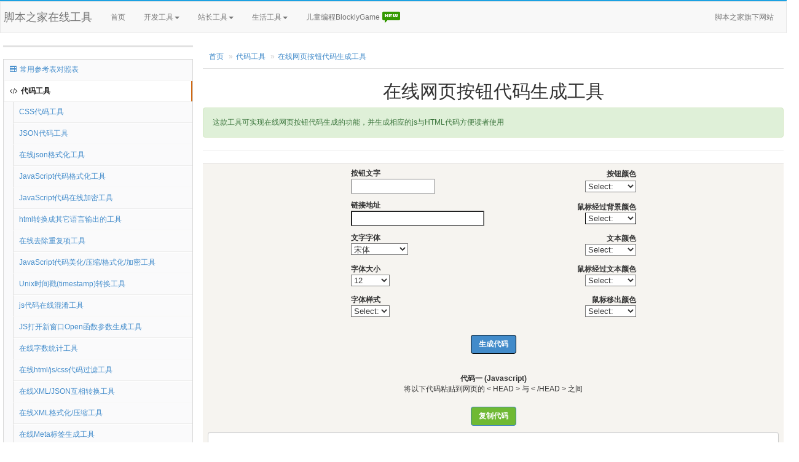

--- FILE ---
content_type: text/html; charset=UTF-8
request_url: https://tools.jb51.net/code/webbutton_create
body_size: 7480
content:
<!DOCTYPE html>
<html lang="zh-cn"><head>
    <meta charset="utf-8">
    <meta http-equiv="X-UA-Compatible" content="IE=edge">
    <meta name="viewport" content="width=device-width, initial-scale=1">
    <title>在线网页按钮代码生成工具 - 代码工具 - 脚本之家在线工具</title>
    <meta name="keywords" content="网页按钮,网页Button,网页按钮生成,网页按钮代码生成,在线工具,在线网页按钮代码生成工具" />
    <meta name="description" content="这款工具可实现在线网页按钮代码生成的功能，并生成相应的js与HTML代码方便读者使用。" />
    <!-- Bootstrap -->
    <link href="https://tools.jb51.net/static/skin/css/bootstrap.min.css" rel="stylesheet">
    <!-- Styles -->
    <link href="https://tools.jb51.net/static/skin/css/theme.css" rel="stylesheet">
    <!-- HTML5 Shim and Respond.js IE8 support of HTML5 elements and media queries -->
    <!-- WARNING: Respond.js doesn't work if you view the page via file:// -->
    <!--[if lt IE 9]>
      <script src="https://tools.jb51.net/static/skin/js/html5shiv.min.js"></script>
      <script src="https://tools.jb51.net/static/skin/js/respond.min.js"></script>
    <![endif]-->
    <!-- jQuery (necessary for Bootstrap's JavaScript plugins) -->
    <!--[if !IE]> -->
    <script type="text/javascript">
        window.jQuery || document.write("<script src='https://tools.jb51.net/static/skin/js/jquery.min.js'>"+"<"+"/script>");
    </script>
    <!-- <![endif]-->
    <!--[if IE]>
    <script type="text/javascript">
     window.jQuery || document.write("<script src='https://tools.jb51.net/static/skin/js/jquery1x.min.js'>"+"<"+"/script>");
    </script>
    <![endif]-->
  </head>
  <body>
  <header>
	<nav class="navbar navbar-default" role="navigation">
      <div class="container-fluid"><!-- container-fluid -->
        <div class="navbar-header">
          <button type="button" class="navbar-toggle" data-toggle="collapse" data-target=".navbar-collapse">
            <span class="sr-only">菜单</span>
            <span class="icon-bar"></span>
            <span class="icon-bar"></span>
            <span class="icon-bar"></span>
          </button>
          <a class="navbar-brand" href="https://tools.jb51.net/">脚本之家在线工具</a>
        </div>
        <div class="collapse navbar-collapse">
          <ul class="nav navbar-nav">
            <li><a href="https://tools.jb51.net/#home">首页</a></li>
            <li class="dropdown">
              <a href="#" class="dropdown-toggle" data-toggle="dropdown">开发工具<span class="caret"></span></a>
              <ul class="dropdown-menu" role="menu">
                <li><a href="http://tools.jb51.net/table" >常用参考表对照表</a></li>
                <li><a href="http://tools.jb51.net/code" >代码工具</a></li>
                <li><a href="http://tools.jb51.net/regex" >正则表达式工具</a></li>
                <li><a href="http://tools.jb51.net/color" >颜色相关工具</a></li>
                <li><a href="http://tools.jb51.net/transcoding" >编码转换工具</a></li>

              </ul>
            </li>
            <li class="dropdown">
              <a href="#" class="dropdown-toggle" data-toggle="dropdown">站长工具<span class="caret"></span></a>
              <ul class="dropdown-menu" role="menu">
                <li><a href="http://tools.jb51.net/password" >密码工具箱</a></li>
                <li><a href="http://tools.jb51.net/email" >Email相关工具</a></li>
                <li><a href="http://tools.jb51.net/aideddesign" >站长辅助工具</a></li>

              </ul>
            </li>
            <li class="dropdown">
              <a href="#" class="dropdown-toggle" data-toggle="dropdown">生活工具<span class="caret"></span></a>
              <ul class="dropdown-menu" role="menu">
                <li><a href="http://tools.jb51.net/jisuanqi" >在线计算器</a></li>
                <li><a href="http://tools.jb51.net/zhuanhuanqi" >度衡量换算</a></li>
                <li><a href="http://tools.jb51.net/baojian" >健康保健查询</a></li>
                <li><a href="http://tools.jb51.net/bianmin" >便民生活查询</a></li>
                <li><a href="http://tools.jb51.net/games" >休闲娱乐频道</a></li>

              </ul>
            </li>
            <li>
              <a href="/static/blockly_games" class="dropdown-toggle" target="_blank">儿童编程BlocklyGame&nbsp;<span style="width:32px; height:22px; float:right;background:url(http://tools.jb51.net/images/newn.gif) center right"></span></a>
            </li>
          </ul>
          <ul class="nav navbar-nav navbar-right">
            <li><a href="http://www.jb51.net/" target="_blank">脚本之家旗下网站</a></li>
          </ul>
        </div><!--/.nav-collapse -->
      </div>
	</nav>
  </header>
  <div class="container-fluid"><!-- container-fluid -->


<div class="row">

	<div class="col-md-3">
  
	    <div class="panel panel-default">
      <span class="jbTestPos" id="adv_nav">
      </span>
    </div>   
    
    <ul class="sidebar-menu">
      		<li><a href="https://tools.jb51.net/table" class=""><i class="fa fa-table"></i>常用参考表对照表</a></li>
      		<li><a href="https://tools.jb51.net/code" class=" selected"><i class="fa fa-code"></i>代码工具</a></li>
            <ul class="listbar-menu">
      					<li><span class=''></span><a href="https://tools.jb51.net/code/css" class="">CSS代码工具</a></li>
				  					<li><span class=''></span><a href="https://tools.jb51.net/code/json" class="">JSON代码工具</a></li>
				  					<li><span class=''></span><a href="https://tools.jb51.net/code/jsonformat" class="">在线json格式化工具</a></li>
				  					<li><span class=''></span><a href="https://tools.jb51.net/code/js" class="">JavaScript代码格式化工具</a></li>
				  					<li><span class=''></span><a href="https://tools.jb51.net/code/encodeTxt" class="">JavaScript代码在线加密工具</a></li>
				  					<li><span class=''></span><a href="https://tools.jb51.net/code/HtmlCodeCov" class="">html转换成其它语言输出的工具</a></li>
				  					<li><span class=''></span><a href="https://tools.jb51.net/code/quchong" class="">在线去除重复项工具</a></li>
				  					<li><span class=''></span><a href="https://tools.jb51.net/code/jscompress" class="">JavaScript代码美化/压缩/格式化/加密工具</a></li>
				  					<li><span class=''></span><a href="https://tools.jb51.net/code/unixtime" class="">Unix时间戳(timestamp)转换工具</a></li>
				  					<li><span class=''></span><a href="https://tools.jb51.net/code/jsconfuse" class="">js代码在线混淆工具</a></li>
				  					<li><span class=''></span><a href="https://tools.jb51.net/code/jsopenweb" class="">JS打开新窗口Open函数参数生成工具</a></li>
				  					<li><span class=''></span><a href="https://tools.jb51.net/code/zishutongji" class="">在线字数统计工具</a></li>
				  					<li><span class=''></span><a href="https://tools.jb51.net/code/htmlfilter" class="">在线html/js/css代码过滤工具</a></li>
				  					<li><span class=''></span><a href="https://tools.jb51.net/code/xmljson" class="">在线XML/JSON互相转换工具</a></li>
				  					<li><span class=''></span><a href="https://tools.jb51.net/code/xmlformat" class="">在线XML格式化/压缩工具</a></li>
				  					<li><span class=''></span><a href="https://tools.jb51.net/code/metacreate" class="">在线Meta标签生成工具</a></li>
				  					<li><span class=''></span><a href="https://tools.jb51.net/code/jsprintwords" class="">JS在线打字练习工具</a></li>
				  					<li><span class=''></span><a href="https://tools.jb51.net/code/csscreate" class="">在线生成字体CSS样式工具</a></li>
				  					<li><span class=''></span><a href="https://tools.jb51.net/code/csv2tb" class="">在线CSV转HTML表格工具</a></li>
				  					<li><span class=' caret-left'></span><a href="https://tools.jb51.net/code/webbutton_create" class=" selected">在线网页按钮代码生成工具</a></li>
				  					<li><span class=''></span><a href="https://tools.jb51.net/code/jsmincompress" class="">jsmin在线js压缩工具</a></li>
				  					<li><span class=''></span><a href="https://tools.jb51.net/code/phpformat" class="">php代码在线格式化美化工具</a></li>
				  					<li><span class=''></span><a href="https://tools.jb51.net/code/xmlcodeformat" class="">xml代码在线格式化美化工具</a></li>
				  					<li><span class=''></span><a href="https://tools.jb51.net/code/pythoncodeformat" class="">python代码在线格式化美化工具</a></li>
				  					<li><span class=''></span><a href="https://tools.jb51.net/code/rubycodeformat" class="">ruby代码在线格式化美化工具</a></li>
				  					<li><span class=''></span><a href="https://tools.jb51.net/code/perlcodeformat" class="">perl代码在线格式化美化工具</a></li>
				  					<li><span class=''></span><a href="https://tools.jb51.net/code/sqlcodeformat" class="">sql代码在线格式化美化工具</a></li>
				  					<li><span class=''></span><a href="https://tools.jb51.net/code/vbscodeformat" class="">VBS代码在线格式化美化工具</a></li>
				  					<li><span class=''></span><a href="https://tools.jb51.net/code/jsoncodeformat" class="">json代码在线格式化/美化/压缩/编辑/转换工具</a></li>
				  					<li><span class=''></span><a href="https://tools.jb51.net/code/ccode_html_css_json" class="">C语言风格/HTML/CSS/json代码格式化美化工具</a></li>
				  					<li><span class=''></span><a href="https://tools.jb51.net/code/sql_format_compress" class="">SQL在线压缩/格式化工具</a></li>
				  					<li><span class=''></span><a href="https://tools.jb51.net/code/json2csharp" class="">JSON在线转换成C#实体类工具</a></li>
				  					<li><span class=''></span><a href="https://tools.jb51.net/code/excel_col2json" class="">Excel/csv数据转json格式工具</a></li>
				  					<li><span class=''></span><a href="https://tools.jb51.net/code/xml_format_compress" class="">XML在线压缩/格式化工具</a></li>
				  					<li><span class=''></span><a href="https://tools.jb51.net/code/markdown_editor" class="">在线Markdown编译器</a></li>
				  					<li><span class=''></span><a href="https://tools.jb51.net/code/html_minifier" class="">HTML/css/JS在线压缩工具</a></li>
				  					<li><span class=''></span><a href="https://tools.jb51.net/code/char_tongji" class="">在线字符统计与编辑工具</a></li>
				  					<li><span class=''></span><a href="https://tools.jb51.net/code/Quartz_Cron_create" class="">在线Quartz Cron生成工具</a></li>
				  					<li><span class=''></span><a href="https://tools.jb51.net/code/json_yasuo_trans" class="">在线json压缩/转义工具</a></li>
				  					<li><span class=''></span><a href="https://tools.jb51.net/code/json2javabean" class="">在线JSON转Java Bean代码工具</a></li>
				  					<li><span class=''></span><a href="https://tools.jb51.net/code/json2get" class="">在线JSON与GET请求字符串相互转换工具</a></li>
				  					<li><span class=''></span><a href="https://tools.jb51.net/code/jsoncolor" class="">在线JSON着色高亮/格式化工具</a></li>
				  					<li><span class=''></span><a href="https://tools.jb51.net/code/js_yasuo" class="">JavaScript在线压缩工具</a></li>
				  					<li><span class=''></span><a href="https://tools.jb51.net/code/js_beautify" class="">JavaScript在线格式化工具(基于beautify.js插件)</a></li>
				  					<li><span class=''></span><a href="https://tools.jb51.net/code/html_yasuo" class="">在线HTML代码压缩工具</a></li>
				  					<li><span class=''></span><a href="https://tools.jb51.net/code/csharp_format" class="">在线C#代码格式化美化工具</a></li>
				  					<li><span class=''></span><a href="https://tools.jb51.net/code/java_format" class="">在线java代码格式化美化工具</a></li>
				  					<li><span class=''></span><a href="https://tools.jb51.net/code/jb51_php_format" class="">在线php代码格式化美化工具(脚本之家版)</a></li>
				  					<li><span class=''></span><a href="https://tools.jb51.net/code/jb51_c_format" class="">在线C语言代码格式化美化工具(脚本之家版)</a></li>
				  					<li><span class=''></span><a href="https://tools.jb51.net/code/css_compress_mini" class="">CSS代码在线压缩工具</a></li>
				  					<li><span class=''></span><a href="https://tools.jb51.net/code/css_edit" class="">在线CSS属性可视化在线编辑工具</a></li>
				  					<li><span class=''></span><a href="https://tools.jb51.net/code/quhanghao" class="">在线代码去行号工具</a></li>
				  					<li><span class=''></span><a href="https://tools.jb51.net/code/sql_fmt_yasuo" class="">在线SQL格式化/压缩工具</a></li>
				  					<li><span class=''></span><a href="https://tools.jb51.net/code/css_generator" class="">在线CSS颜色/透明度渐变效果代码工具</a></li>
				  					<li><span class=''></span><a href="https://tools.jb51.net/code/css_border_radius" class="">在线CSS边框圆角效果代码工具</a></li>
				  					<li><span class=''></span><a href="https://tools.jb51.net/code/css_noise_texture" class="">在线CSS噪音/纹理效果代码工具</a></li>
				  					<li><span class=''></span><a href="https://tools.jb51.net/code/css_box_shadow" class="">在线CSS盒子阴影效果代码工具</a></li>
				  					<li><span class=''></span><a href="https://tools.jb51.net/code/less2css" class="">在线less编辑器/less转css工具</a></li>
				  					<li><span class=''></span><a href="https://tools.jb51.net/code/css2less" class="">在线css转less/sass/stylus工具,css编辑器</a></li>
				  					<li><span class=''></span><a href="https://tools.jb51.net/code/css3path" class="">CSS3剪贴路径（Clip-path）在线生成器工具</a></li>
				  					<li><span class=''></span><a href="https://tools.jb51.net/code/codecolor" class="">在线代码高亮显示工具</a></li>
				  					<li><span class=''></span><a href="https://tools.jb51.net/code/css_sprite" class="">在线css sprite/css精灵/雪碧图css样式生成工具</a></li>
				  					<li><span class=''></span><a href="https://tools.jb51.net/code/python_Skulpt" class="">在线模拟运行Python工具/Skulpt工具</a></li>
				  					<li><span class=''></span><a href="https://tools.jb51.net/code/cssPad" class="">在线CSS/HTML编辑器 实时预览运行效果工具</a></li>
				  					<li><span class=''></span><a href="https://tools.jb51.net/code/HtmlJsRun" class="">在线HTML/CSS/JavaScript代码运行工具</a></li>
				  					<li><span class=''></span><a href="https://tools.jb51.net/code/HtmlJsCode" class="">在线HTML与JavaScript代码互相转换工具</a></li>
				  					<li><span class=''></span><a href="https://tools.jb51.net/code/WebCodeRun" class="">在线HTML/CSS/JavaScript前端代码调试运行工具</a></li>
				  					<li><span class=''></span><a href="https://tools.jb51.net/code/json2excel" class="">在线json转Excel/csv工具</a></li>
				  					<li><span class=''></span><a href="https://tools.jb51.net/code/json2gostruct" class="">在线json转Go语言struct结构工具</a></li>
				  					<li><span class=''></span><a href="https://tools.jb51.net/code/location_create_code" class="">在线java/php/js/aspx/asp/perl/python/apache转跳代码生成器</a></li>
				        </ul>
      		<li><a href="https://tools.jb51.net/regex" class=""><i class="fa fa-empire"></i>正则表达式工具</a></li>
      		<li><a href="https://tools.jb51.net/color" class=""><i class="fa fa-delicious"></i>颜色相关工具</a></li>
      		<li><a href="https://tools.jb51.net/transcoding" class=""><i class="fa fa-cubes"></i>编码转换工具</a></li>
      		<li><a href="https://tools.jb51.net/password" class=""><i class="fa fa-compass"></i>密码工具箱</a></li>
      		<li><a href="https://tools.jb51.net/email" class=""><i class="fa fa-envelope"></i>Email相关工具</a></li>
      		<li><a href="https://tools.jb51.net/aideddesign" class=""><i class="fa fa-share-square-o"></i>站长辅助工具</a></li>
      		<li><a href="https://tools.jb51.net/jisuanqi" class=""><i class="fa fa-calculator"></i>在线计算器</a></li>
      		<li><a href="https://tools.jb51.net/zhuanhuanqi" class=""><i class="fa fa-calculator"></i>度衡量换算</a></li>
      		<li><a href="https://tools.jb51.net/baojian" class=""><i class="fa fa-user-md"></i>健康保健查询</a></li>
      		<li><a href="https://tools.jb51.net/bianmin" class=""><i class="fa fa-user"></i>便民生活查询</a></li>
      		<li><a href="https://tools.jb51.net/games" class=""><i class="fa fa-paper-plane"></i>休闲娱乐频道</a></li>
          </ul>  
  
    <div class="panel panel-default">
      <div class="panel-heading">更新记录</div>
      <div class="panel-body">
        	2016.4.15:在线网页按钮代码生成工具完成上线
      </div>
    </div>
  	  
  	    <div class="panel panel-default">
      <span class="jbTestPos" id="adv_side">
      </span>
    </div>         
  </div>
  <div class="col-md-9">
  
  	     <ol class="breadcrumb">
      <li><a href="https://tools.jb51.net/">首页</a></li>
            <li><a href="https://tools.jb51.net/code">代码工具</a></li>
                  <li><a href="https://tools.jb51.net/code/webbutton_create">在线网页按钮代码生成工具</a></li>
          </ol>  

<SCRIPT language=JavaScript>
var K0=window,Q1=document;function MakeIt(A2){var txt='';txt+=A2.stylestart.value+A2.bcolor.value+A2.styleend.value+'\r\n';txt+=A2.java.value+'\r\n';A2.code.value=txt;}function MakeIt2(A2){var txt='';txt+=A2.formstart.value+A2.bchange.value+A2.formmid.value+A2.bcolor.value+A2.formend.value+'\r\n';txt+=A2.start.value+A2.bname.value+A2.mover.value+A2.overcolor.value+A2.out.value+A2.tcolor.value+A2.down.value+A2.mdown.value+A2.stcolor.value+A2.tcolor.value+A2.font.value+A2.tfont.value+A2.fweight.value+A2.tweight.value+A2.fsize.value+A2.tsize.value+A2.click.value+A2.link.value+A2.end.value+'\r\n';txt+=A2.endform.value+'\r\n';A2.code2.value=txt;}
</SCRIPT>

<SCRIPT language=javascript>

function change(color){
var el=event.srcElement
if (el.tagName=="INPUT"&&el.type=="button")
event.srcElement.style.backgroundColor=color
}

function jumpto2(url){
window.location=url
}

</SCRIPT>


<h2 align="center">在线网页按钮代码生成工具</h2>
<p class="alert alert-success">这款工具可实现在线网页按钮代码生成的功能，并生成相应的js与HTML代码方便读者使用</p>
<hr/>
    <span class="jbTestPos" id="advtop"></span><DIV align=center>
<TABLE cellSpacing=0 cellPadding=0 border=0 class="table">
  <TBODY>
  <TR>
    <TD vAlign=top align=left width="100%">
      <FORM method=post>
      <DIV align=center><FONT size=2><B>
      <INPUT type=hidden value="<!--按钮生成器— http://www.jb51.net-->&#13;&#10;<style>&#13;&#10;&#13;&#10;.thisclass{background-color:" 
      name=stylestart>
      <INPUT type=hidden value="}&#13;&#10;&#13;&#10;</style>" name=styleend>
      <INPUT type=hidden value='<script language="javascript">&#13;&#10;&#13;&#10;function change(color){&#13;&#10;var el=event.srcElement&#13;&#10;if (el.tagName=="INPUT"&amp;&amp;el.type=="button")&#13;&#10;event.srcElement.style.backgroundColor=color&#13;&#10;}&#13;&#10;&#13;&#10;function jumpto2(url){&#13;&#10;window.location=url&#13;&#10;}&#13;&#10;&#13;&#10;</script>' name=java>
      <INPUT type=hidden value="<form onMouseOver=&quot;change('" name=formstart>
      <INPUT type=hidden value="')&quot;>" name=formend>
      <INPUT type=hidden value="')&quot; onMouseOut=&quot;change('" name=formmid> 
      <INPUT type=hidden value='<input type="button" name="Button" class="thisclass" value="' name=start>
      <INPUT type=hidden value="&quot; onMouseOver=&quot;this.style.color='" name=mover>
      <INPUT type=hidden value="'&quot; onMouseOut=&quot;this.style.color='" name=out>
      <INPUT type=hidden value="'&quot; onMouseDown=&quot;this.style.color='" name=down>
      <INPUT type=hidden value="'&quot; style=&quot;color:" name=stcolor> </B></FONT>
      <INPUT type=hidden value="; font-family:" name=font>
      <FONT size=2><B><INPUT type=hidden value="; font-size:" name=fsize> </B></FONT>
      <INPUT type=hidden value="; font-weight:" name=fweight>
      <INPUT type=hidden value=";&quot; onClick=&quot;jumpto2('" name=click>
      <INPUT type=hidden value="')&quot;>" name=end>
      <INPUT type=hidden value="</form>" name=endform>
      <DIV align=center>
      <CENTER>
      <TABLE cellSpacing=0 cellPadding=0 border=0 width="50%">
        <TBODY>
        <TR>
          <TD vAlign=center align=left height=50>
            <P align=left><B>按钮文字<BR></B><FONT face=Arial size=2>
            <INPUT style="FONT-SIZE: 10pt; COLOR: #333333; FONT-FAMILY: Arial; " onfocus="this.form.bname.value=''" size=15 name=bname> 
</FONT></P></TD>
          <TD vAlign=center align=left height=50>
            <P align=right><B>按钮颜色<BR></B><FONT size=+0>
            <SELECT style=" FONT-SIZE: 10pt; COLOR: #333333; FONT-FAMILY: Arial; BACKGROUND-COLOR: #ffffff" size=1 name=bcolor>
            <OPTION value=Select: selected>Select:</OPTION> <OPTION value=#000000>black</OPTION> 
            <OPTION value=#9999FF>light blue</OPTION> <OPTION value=#0000FF>blue</OPTION>
            <OPTION value=#000099>dark blue</OPTION> <OPTION value=#FF9999>light red</OPTION>
            <OPTION value=#FF0000>red</OPTION> <OPTION value=#990000>dark red</OPTION> 
            <OPTION value=#FFFFFF>white</OPTION> <OPTION value=#FFFF00>yellow</OPTION>
            <OPTION value=#99FF99>light green</OPTION> <OPTION value=#00FF00>green</OPTION>
            <OPTION value=#009900>dark green</OPTION></SELECT>
            </FONT> </P></TD></TR>
            <tr><td></td></tr>
        <TR>
          <TD vAlign=center align=left height=50>
            <P align=left><B>链接地址<BR></B><FONT size=2><INPUT 
            style=" FONT-SIZE: 10pt;  COLOR: #333333; FONT-FAMILY: Arial; BACKGROUND-COLOR: #ffffff" 
            onfocus="this.form.link.value=''" size=25 name=link> &nbsp; 
            </FONT></P></TD>
          <TD vAlign=center align=left height=50>
            <P align=right><B>鼠标经过背景颜色<BR></B><FONT face=Arial size=2><SELECT 
            style="BORDER-RIGHT: #000000 1px solid; FONT-SIZE: 10pt; BORDER-LEFT: #000000 1px solid; COLOR: #333333; BORDER-BOTTOM: #000000 1px solid; FONT-FAMILY: Arial; BACKGROUND-COLOR: #ffffff" 
            size=1 name=bchange> <OPTION value=Select: 
              selected>Select:</OPTION> <OPTION value=#000000>black</OPTION> 
              <OPTION value=#9999FF>light blue</OPTION> <OPTION 
              value=#0000FF>blue</OPTION> <OPTION value=#000099>dark 
              blue</OPTION> <OPTION value=#FF9999>light red</OPTION> <OPTION 
              value=#FF0000>red</OPTION> <OPTION value=#990000>dark red</OPTION> 
              <OPTION value=#FFFFFF>white</OPTION> <OPTION 
              value=#FFFF00>yellow</OPTION> <OPTION value=#99FF99>light 
              green</OPTION> <OPTION value=#00FF00>green</OPTION> <OPTION 
              value=#009900>dark green</OPTION></SELECT></FONT> </P></TD></TR>
            <tr><td></td></tr>
        <TR>
          <TD vAlign=center align=left height=50>
            <P align=left><B>文字字体<BR></B><FONT size=2><SELECT 
            style=" FONT-SIZE: 10pt;  COLOR: #333333; FONT-FAMILY: Arial; BACKGROUND-COLOR: #ffffff" 
            size=1 name=tfont> <OPTION value=宋体 selected>宋体</OPTION> <OPTION 
              value=Algerian>Algerian</OPTION> <OPTION 
              value=Americana>Americana</OPTION> <OPTION 
              value=Arial>Arial</OPTION> <OPTION 
              value=BakerSignet>BakerSignet</OPTION> <OPTION 
              value=Birch>Birch</OPTION> <OPTION value=Courier>Courier</OPTION> 
              <OPTION value=Elephant>Elephant</OPTION> <OPTION 
              value=Georgia>Georgia</OPTION> <OPTION value=Goudy>Goudy</OPTION> 
              <OPTION value=Harrington>Harrington</OPTION> <OPTION 
              value=Hobo>Hobo</OPTION> <OPTION value=Impact>Impact</OPTION> 
              <OPTION value=Jokerman>Jokerman</OPTION> <OPTION 
              value=Kaufmann>Kaufmann</OPTION> <OPTION 
              value=Magneto>Magneto</OPTION> <OPTION 
              value=Mistral>Mistral</OPTION> <OPTION value=Ravie>Ravie</OPTION> 
              <OPTION value=Select:>Select:</OPTION></SELECT> &nbsp;</FONT> 
</P></TD>
          <TD vAlign=center align=left height=50>
            <P align=right><B>文本颜色<BR></B><FONT face=Arial size=2><SELECT 
            style=" FONT-SIZE: 10pt;  COLOR: #333333; FONT-FAMILY: Arial; BACKGROUND-COLOR: #ffffff" 
            size=1 name=tcolor> <OPTION value=Select: 
              selected>Select:</OPTION> <OPTION value=#000000>black</OPTION> 
              <OPTION value=#9999FF>light blue</OPTION> <OPTION 
              value=#0000FF>blue</OPTION> <OPTION value=#000099>dark 
              blue</OPTION> <OPTION value=#FF9999>light red</OPTION> <OPTION 
              value=#FF0000>red</OPTION> <OPTION value=#990000>dark red</OPTION> 
              <OPTION value=#FFFFFF>white</OPTION> <OPTION 
              value=#FFFF00>yellow</OPTION> <OPTION value=#99FF99>light 
              green</OPTION> <OPTION value=#00FF00>green</OPTION> <OPTION 
              value=#009900>dark green</OPTION></SELECT> </FONT></P></TD></TR>
            <tr><td></td></tr>
        <TR>
          <TD vAlign=center align=left height=50>
            <P align=left><B>字体大小<BR></B><FONT size=2><SELECT 
            style=" FONT-SIZE: 10pt;  COLOR: #333333; FONT-FAMILY: Arial; BACKGROUND-COLOR: #ffffff" 
            size=1 name=tsize> <OPTION value=Select:>Select:</OPTION> <OPTION 
              value=10px>10</OPTION> <OPTION value=12px selected>12</OPTION> 
              <OPTION value=14px>14</OPTION> <OPTION value=16px>16</OPTION> 
              <OPTION value=18px>18</OPTION></SELECT> &nbsp;</FONT> </P></TD>
          <TD vAlign=center align=left height=50>
            <P align=right><B>鼠标经过文本颜色<BR></B><FONT face=Arial size=2><SELECT 
            style=" FONT-SIZE: 10pt;  COLOR: #333333; FONT-FAMILY: Arial; BACKGROUND-COLOR: #ffffff" 
            size=1 name=overcolor> <OPTION value=Select: 
              selected>Select:</OPTION> <OPTION value=#000000>black</OPTION> 
              <OPTION value=#9999FF>light blue</OPTION> <OPTION 
              value=#0000FF>blue</OPTION> <OPTION value=#000099>dark 
              blue</OPTION> <OPTION value=#FF9999>light red</OPTION> <OPTION 
              value=#FF0000>red</OPTION> <OPTION value=#990000>dark red</OPTION> 
              <OPTION value=#FFFFFF>white</OPTION> <OPTION 
              value=#FFFF00>yellow</OPTION> <OPTION value=#99FF99>light 
              green</OPTION> <OPTION value=#00FF00>green</OPTION> <OPTION 
              value=#009900>dark green</OPTION></SELECT> </FONT></P></TD></TR>
            <tr><td></td></tr>
        <TR>
          <TD vAlign=center align=left height=50>
            <P align=left><B>字体样式<BR></B><FONT size=2><SELECT 
            style=" FONT-SIZE: 10pt;  COLOR: #333333; FONT-FAMILY: Arial; BACKGROUND-COLOR: #ffffff" 
            size=1 name=tweight> <OPTION selected>Select:</OPTION> <OPTION 
              value=Regular>正常</OPTION> <OPTION value=bold>粗体</OPTION></SELECT> 
            &nbsp;</FONT> </P></TD>
          <TD vAlign=center align=left height=50>
            <P align=right><B>鼠标移出颜色<BR></B><FONT face=Arial size=2><SELECT 
            style=" FONT-SIZE: 10pt;  COLOR: #333333; FONT-FAMILY: Arial; BACKGROUND-COLOR: #ffffff" 
            size=1 name=mdown> <OPTION value=#000000>black</OPTION> <OPTION 
              value=#9999FF>light blue</OPTION> <OPTION 
              value=#0000FF>blue</OPTION> <OPTION value=#000099>dark 
              blue</OPTION> <OPTION value=#FF9999>light red</OPTION> <OPTION 
              value=#FF0000>red</OPTION> <OPTION value=#990000>dark red</OPTION> 
              <OPTION value=#FFFFFF>white</OPTION> <OPTION 
              value=#FFFF00>yellow</OPTION> <OPTION value=#99FF99>light 
              green</OPTION> <OPTION value=#00FF00>green</OPTION> <OPTION 
              value=#009900>dark green</OPTION> <OPTION value=Select: 
              selected>Select:</OPTION></SELECT> </FONT></P></TD></TR>
            <tr><td></td></tr>
        <TR>
          <TD vAlign=center align=middle colSpan=2 height=30>
            <P align=center><BR><INPUT style="BORDER: #000000 1px solid; FONT-WEIGHT: bold; FONT-SIZE: 12px;" class="btn btn-primary" onclick=MakeIt2(this.form);MakeIt(this.form); type=button value=生成代码 name=button></P></TD></TR>
        </TABLE></CENTER></DIV>
      <DIV align=center>
      <CENTER>
      <TABLE cellSpacing=0 width="100%">
        <TBODY>
        <TR bgColor=#333333>
          <TD 
          align=middle >
            <P align=center><FONT size=+0><BR></FONT><B>代码一 
            (Javascript)</B><BR>将以下代码粘贴到网页的 &lt; HEAD &gt; 与 &lt; /HEAD &gt; 之间 
            </P>
            <P align=center><FONT size=2><INPUT style=" FONT-WEIGHT: bold; FONT-SIZE: 12px;  BACKGROUND-COLOR: #6FB934; margin:10px auto;" onclick='code.select();document.execCommand("Copy")' class="btn btn-primary" type=button value=复制代码 name=Button> 
            <BR><TEXTAREA name=code rows=10 class="textareas form-control"></TEXTAREA> 
            <BR></FONT></P>

            <P align=center><B>代码二 (HTML)</B><BR>将以下代码粘贴到网页的 &lt; BODY &gt; 与 
            &lt; /BODY &gt; 之间 </P>
            <P align=center><FONT size=2><INPUT style=" FONT-WEIGHT: bold; FONT-SIZE: 12px;  BACKGROUND-COLOR: #6FB934; margin:10px auto;" onclick='code2.select();document.execCommand("Copy")' class="btn btn-primary" type=button value=复制代码 name=Button2> 
            <BR><TEXTAREA name=code2 rows=8 class="textareas form-control"></TEXTAREA> 
        </FONT></P></TD></TR></TBODY></TABLE></CENTER></DIV></DIV></FORM></TD></TR></TBODY></TABLE></DIV>


    <div style="font-size:14px;border-radius: 4px; border: 2px solid #f9f7f7; color:#525050; width:95%; margin:0 auto; padding:10px; margin-top: 10px; text-align:center; line-height:30px; font-family:'微软雅黑'"><p>脚本之家工具类小程序上线了！微信小程序搜索 <font color="red"><strong>脚本之家工具箱</strong></font> 或者扫描如下小程序码直接打开小程序！</p><p><img src="/images/wx_tools.png" width="500" /></p><hr/><p>为回馈广大用户对脚本之家的关注，脚本之家不定期开展<font color="red"><strong>红包、图书、礼品大放送活动</strong></font></p><p>关注官方微信公众平台即可参与活动！</p><p><img src="//tools.jb51.net/images/weixin.png" width="180" /></p><p style="color:#757474;">最后，感谢您对脚本之家在线工具的支持！</p></div><hr/><div class="adv-top"><span class="jbTestPos" id="advbottom"></span></div><br/><script language="javascript" src="/js/adv_bottom.js"></script><div class="well">    
        <hr />
<div id="SOHUCS" sid="webbutton_create" ></div> 
<script type="text/javascript"> 

/*(function(){ 
var appid = 'cysUlpBwg'; 
var conf = 'prod_307001f2f75b898226a72bcc8a87d842'; 
var width = window.innerWidth || document.documentElement.clientWidth; 
if (width < 960) { 
window.document.write('<script id="changyan_mobile_js" charset="utf-8" type="text/javascript" src="http://changyan.sohu.com/upload/mobile/wap-js/changyan_mobile.js?client_id=' + appid + '&conf=' + conf + '"><\/script>'); } else { var loadJs=function(d,a){var c=document.getElementsByTagName("head")[0]||document.head||document.documentElement;var b=document.createElement("script");b.setAttribute("type","text/javascript");b.setAttribute("charset","UTF-8");b.setAttribute("src",d);if(typeof a==="function"){if(window.attachEvent){b.onreadystatechange=function(){var e=b.readyState;if(e==="loaded"||e==="complete"){b.onreadystatechange=null;a()}}}else{b.onload=a}}c.appendChild(b)};loadJs("http://changyan.sohu.com/upload/changyan.js",function(){window.changyan.api.config({appid:appid,conf:conf})}); } })(); 
*/
</script>    
    
  </div>
  
</div>


    </div> <!--end for container-->
    
    <div class="footer">
        <hr />
        <p align="center">Copyright &copy; 2006-2026 <a href="http://tools.jb51.net/" target="_blank">工具之家</a>. All Rights Reserved. <a href="http://www.miibeian.gov.cn" rel=nofollow target="_blank">苏ICP备14036222号</a></p>
    </div>

    <!-- Include all compiled plugins (below), or include individual files as needed -->
    <script src="https://tools.jb51.net/static/skin/js/bootstrap.min.js"></script>
    <!-- Sitejs -->
    <script src="https://tools.jb51.net/static/skin/js/site.min.js"></script>
	<script type="text/javascript" src="https://tools.jb51.net/js/jbLoader.js"></script>
<script>jbLoader();</script><script class="closetag">jbLoader(true);</script>
<script>jbLoader();</script><script class="closetag">jbLoader(true);</script>
<script>jbLoader();</script><script class="closetag">jbLoader(true);</script>
<script>jbLoader();</script><script class="closetag">jbLoader(true);</script>
    <div class="tongji"><script src="https://tools.jb51.net/static/skin/js/tongji.js"></script></div>
  </body>
</html>

--- FILE ---
content_type: text/css
request_url: https://tools.jb51.net/static/skin/css/theme.css
body_size: 3476
content:
@import url(font-awesome.min.css); 

body {
  /*background-color: #f5f5f5;*/
  font-family: "Microsoft Yahei", Helvetica, Arial, sans-serif;
  font-size: 12px;
  overflow-x: hidden; /* Prevent scroll on narrow devices */
}
header{
	border-top: 2px solid #1ba1e2;
}

/*-------------------------------重写导航样式----------------------------------------*/

.navbar {
  border-radius: 0px;
}

/*-------------------------------重写BS的一些样式----------------------------------------*/
/*总宽度控制*/
.container-fluid {
  padding-right: 5px;
  padding-left: 5px;
  margin-right: auto;
  margin-left: auto;
}

/*详情页的页面标题字*/
.page-header {
	margin-top: 10px;
}
.page-header h1 {
	font-size:26px;
}
/*重写panel样式*/
.panel {
    border-radius: 0px;
	min-width:309px;
}
.panel-body {
  padding: 3px;
}
/*避免手机上图片宽度超过整页宽度*/
.panel-body img {
  display: block;
  height: auto;
  max-width: 100%;	
}
/*重写list-group样式,去除圆角*/
.list-group-item:first-child {
  border-top-left-radius: 0px;
  border-top-right-radius: 0px;
}
.list-group-item:last-child {
  margin-bottom: 0;
  border-bottom-right-radius: 0px;
  border-bottom-left-radius: 0px;
}


/*-------------------------------首页工具分类样式----------------------------------------*/

.section-list {
	padding: 10px 15px;
	margin-bottom:20px;
}
.section-header {
  position: relative;
  margin-bottom:10px;
}
.section-header h2 {
  text-transform: uppercase;
  font-size: black;
  display: inline-block;
  padding-bottom: 3px;
  border-bottom: 4px solid black;
  color: black;
  letter-spacing: 0.6px;
  font-size: 18px;
  background: #fff;
  z-index: 2;
}
.section-header:after {
  content: '';
  width: 100%;
  height: 1px;
  z-index: 1;
  background: rgba(0, 0, 0, 0.02);
  position: absolute;
  top: 50%;
  left: 0;
}

.section-text {
  margin-top: 30px;
}
.section-subtext {
  color: #a8a8a8;
}
.section-features.separate {
  border-bottom: 1px solid #eee;
}
.section-features .section-item {
  -webkit-transition: all 0.2s ease-in;
  -moz-transition: all 0.2s ease-in;
  -o-transition: all 0.2s ease-in;
  transition: all 0.2s ease-in;
}
.section-features .section-item h2, .section-features .section-item h3, .section-features .section-item h4, .section-features .section-item h5, .section-features .section-item p, .section-features .section-item i {
  -webkit-transition: all 0.2s ease-in;
  -moz-transition: all 0.2s ease-in;
  -o-transition: all 0.2s ease-in;
  transition: all 0.2s ease-in;
}

@media (min-width: 350px){/*只在电脑显示边框*/
	.section-features .section-item.second {
	  border-left: 1px solid #eee;
	  border-right: 1px solid #eee;
	}
}

.section-features .section-item .icon{
  margin-top: 20px;
  float:left;
}
.section-features .section-item .icon i {
  color:#2c6ca4;/*eb4e16  2c6ca4*/
  font-size: 3em;
}
.section-features .section-item .text{
	float:right;
}
.section-features .section-item .text h3{
  font-size: 16px;
}
.section-features .section-item .text p{
  font-size: 12px;
}
.section-features .section-item:hover {
  background:#DFF5FE;
  /*color: white;*/
}


/*-------------------------------二级页面工具墙样式----------------------------------------*/
.tool-well .well{-webkit-border-radius:2px;-moz-border-radius:2px;border-radius:2px;border:1px solid #cdcdcd;padding:10px;background:#fff;-webkit-box-shadow:1px 1px 5px #cdcdcd;box-shadow:1px 1px 5px #cdcdcd}
.tool-well .well .title{margin:10px 0 10px 0;color:rgba(27,27,27,0.8);font-size:22px;text-shadow:1px 1px 1px rgba(231,231,231,0.8);text-align:center;font-weight:normal;text-transform:none}
.tool-well .well .description{font-size:12px;text-align:center}
.tool-well .well .prominent{margin:0 -14px;padding:20px 0;text-shadow:none;color:#55a79a;display:block;border:1px solid #cdcdcd;background:#fff;text-align:center;font-size:16px;line-height:1}
.tool-well .well .prominent .fancy{font-size:28px}
.tool-well .well .prominent .digits{font-size:32px;font-weight:bold}
.tool-well .well ul{ }
.tool-well .well ul li{ line-height:30px;}

.tool-well .well ul.points li{border-bottom:1px dotted rgba(180,180,180,0.8);padding:.2em}
.tool-well .well .btn{display:block;width:auto;margin:20px auto 0 auto}
.tool-well .well.active{border-color:#55a79a;border-width:1px;-webkit-box-shadow:1px 2px 5px #cdcdcd;box-shadow:1px 2px 5px #cdcdcd}
.tool-well .well.active .title{font-size:28px;text-transform:uppercase}
.tool-well .well.active .prominent{background:#55a79a;background-image:-webkit-linear-gradient(top, #55a79a 0, #65b1a5 100%);background-image:linear-gradient(to bottom, #55a79a 0, #65b1a5 100%);background-repeat:repeat-x;filter:progid:DXImageTransform.Microsoft.gradient(startColorstr='#ff55a79a', endColorstr='#ff65b1a5', GradientType=0);border-color:#55a79a;color:#fff}
.tool-well .well.active .btn{margin-top:40px}



/*-------------------------------重写表格样式----------------------------------------*/
.table th{color:#ffffff;background-color:#555555;border:1px solid #555555;}
.table th a:link,.table th a:visited{color:#ffffff;}
.table th a:hover,table th a:active{color:#EE872A;}

.table tr:nth-child(odd){background-color:#F6F4F0;}
.table tr:nth-child(even){background-color:#ffffff;}

/*.table td{border:1px solid #d4d4d4;padding:5px;padding-top:7px;padding-bottom:7px;vertical-align:top;}
*/
/*-------------------------------重写面包屑样式----------------------------------------*/
.breadcrumb {
  padding: 10px 0px 10px 10px;
  list-style: none;
  background-color:#FFFFFF;
  border-radius: 0px;
  border-bottom: 1px solid #e3e3e3;
}

.breadcrumb > li + li:before {
  content: "»";
}


/*-------------------------------左侧列表菜单样式----------------------------------------*/
.sidebar-menu{overflow:hidden;list-style:none;background:#fafafb;border:1px solid #d8d8d8;border-radius:0px;padding-left: 0;min-width:309px;}
.sidebar-menu a:hover{text-decoration:none}
.sidebar-menu li{border-top:1px solid #fff;border-bottom:1px solid #eee; padding:0;}
.sidebar-menu li:last-child{border-bottom:0}
.sidebar-menu li:first-child{border-top:0.00}
.sidebar-menu a{display:block;padding:8px 10px 8px 8px;text-shadow:0 1px 0 #fff;border-left:2px solid #fafafb}
.sidebar-menu a:hover{background:#fdfdfe}
.sidebar-menu a .octicon{width:16px;color:#333333;text-align:center}
.sidebar-menu a .fa{ padding-right:5px;}
.sidebar-menu a.selected{font-weight:bold;color:#222;cursor:default;background:#fff;border-right:2px solid #d26911}
.sidebar-menu a .counter{float:right;margin-left:5px}
.sidebar-menu .menu-warning{float:right;color:#d26911}

/*-------------------------------左侧子列表菜单样式----------------------------------------*/
.listbar-menu{overflow:hidden;list-style:none;background:#fafafb; border-bottom:1px solid #eee;border-radius:0px;padding-left: 15px;min-width:309px;}
.listbar-menu a:hover{text-decoration:none}
.listbar-menu li{border-top:1px solid #fff;border-bottom:1px solid #eee; border-left:1px solid #d8d8d8; padding:0;text-overflow:clip}
.listbar-menu li:last-child{border-bottom:0}
.listbar-menu li:first-child{border-top:0.00}
.listbar-menu a{display:block;padding:8px 10px 8px 8px;text-shadow:0 1px 0 #fff;border-left:1px solid #fff;text-overflow:clip; overflow:hidden;white-space: nowrap;}
.listbar-menu a:hover{background:#fdfdfe}
.listbar-menu a .octicon{width:16px;color:#333333;text-align:center}
.listbar-menu a .fa{ padding-right:5px;}
.listbar-menu a.selected{font-weight:bold;color:#222;cursor:default;background:#fff;border-right:2px solid #d26911;text-overflow:clip; overflow:hidden;white-space: nowrap;}
.listbar-menu a .counter{float:right;margin-left:5px}
.listbar-menu .menu-warning{float:right;color:#d26911}

/*-------------------------------页脚----------------------------------------*/
.footer {background-color: whiteSmoke; height:60px; }
.tongji {
	display:none;
}

/*-------------------------------重写导航部分右侧下拉菜单----------------------------------------*/
.pop-tight-menu{
	position:absolute;
	left:100%;
	top:0;
}

/*-------------------------------重写菜单向右箭头----------------------------------------*/
.caret-right{
  display: inline-block;
  width: 0;
  height: 0;
  margin-left:2px;
  margin-top: 6px;
  vertical-align: middle;
  border-top: 4px solid transparent;
  border-left: 4px solid;
  border-bottom: 4px solid transparent;
  float:right;
  color:#777;
}
/*-------------------------------重写菜单左侧箭头----------------------------------------*/
.caret-left{
  display: inline-block;
  width: 0;
  height: 0;
  margin-left:0px;
  margin-top: 10px;
  vertical-align: middle;
  border-top: 4px solid transparent;
  border-left: 4px solid;
  border-bottom: 4px solid transparent;
  float:left;
  color:#777;
}

/*------------------重写首页子栏目框-------------------------*/
.item-border{border:1px solid #DDD; width:22%; float:left; margin:10px;}
.item-border:hover{border:1px solid #5cc2d0;}
.item-border a{color:#333;display:block;padding:10px 8px}
.item-border a{color:#333;display:block;padding:10px 8px}
.item-border a:hover{color:#390;text-decoration:none}
.title-h,.m-box0{ margin:0;}
.title-h a{height:38px; overflow:hidden;text-overflow:ellipsis; white-space:nowrap; max-width:375px;}
.des-info{ height:33px; overflow:hidden;text-overflow:ellipsis; width:90%; padding-left:10px; }
.ico-logo{ position:relative; padding:0; margin:0;}
.ico-logo img{width:50px; margin:15px 10px;}

.m-box1{ border:1px solid #DDD; margin:10px 0;}
.title-l{ margin:0; border:0;}
.title-l a{height:38px; line-height:38px; text-decoration:none; overflow:hidden;text-overflow:ellipsis; white-space:nowrap;}

.h40{ padding:0; margin:0;overflow:hidden;text-overflow:ellipsis; white-space:nowrap;}
.h40 img{height:40px;margin:0 10px;}
/*
.col-sm-2 a{font-size:16px; overflow:hidden; display:block; }
.width6{float:left; border:1px solid #FFF;}

*/
.width6 a{height:28px; line-height:28px; font-size:14px; overflow:hidden;text-overflow:ellipsis; white-space:nowrap; display:block;}

.fblue{color:#006cbf; margin-top:0; padding-left:20px;}
.title-h6{padding:5px; display:block; }
.title-h6 a{ font-size:15px; height:20px; line-height:20px; display:block; overflow:hidden;}

.bottom-line{ border-bottom:1px solid #eee;}
.index-show-top{color:#006cbf; margin-top:0; height:25px; line-height:25px; display:block; overflow:hidden;}
.adv-top{width:970px; height:90px; display:block; text-align:left;}
.adv-bottom{width:970px; height:90px; display:block; text-align:left;}

#mask_view { background-color:#000; bottom:0; display:none; -ms-filter:'progid:DXImageTransform.Microsoft.Alpha(Opacity=70)'; filter:alpha(opacity=70); left:0; opacity:0.7; position:fixed; right:0; top:0; z-index:1000; }
#ds_code { -moz-box-sizing:border-box; -webkit-box-sizing:border-box; box-sizing:border-box; display:none; max-width:100%; position:absolute; width:400px; z-index:1001; }

#adv-right{position: fixed;
    top: 100px;
    right: 30px;
    z-index: 99999;
    border: 1px solid #E5E5DB;
    padding: 5px;
	background:#FFF;
	font-size:14px;
}

/* back to top */

.sideicon{position:fixed; bottom:75px;left:50%; margin-left:505px;width:40px;height:40px;display:inline-block;*display:inline;zoom:1;_position:absolute;_bottom:auto;z-index:500}
.sideicon_backtop{ display:inline-block; width:40px; height:40px; background:url(img/backTop-blue.png) no-repeat 0 0;} 
.sideicon_backtop:hover{background-position: 0 -40px}

#search{width:400px; color:#F00; padding:0px; text-indent:12px;}

@media (max-width:30em){    
h1,h2{text-align:left; width:100%; padding:0 5px; margin:5px 0;}
.jbTestPos,.adv-top{ display:none; height:0;}
.form-inline{width:100%; padding:0 0 0 10px;}
.alert{ padding:0 -15px;}
.row {
   display: -webkit-flex;
   display: flex;   
}
.row .col-md-3 {
    -webkit-order: 2;
    order: 2;
}
.row .col-md-9 {
    -webkit-order: 1;
    order: 1;
	width:100%;
}
.row .col-md-9 img{
	width:100%;
}
}

--- FILE ---
content_type: application/javascript
request_url: https://tools.jb51.net/static/skin/js/tongji.js
body_size: 1049
content:
document.writeln('<div style="display:none;" class="hide">');
//document.writeln('<scrip'+'t src="http://s5.cnzz.com/stat.php?id=5835874&web_id=5835874" language="JavaScript"></sc'+'ript>');
document.writeln("<script src=\"http:\/\/s16.cnzz.com\/stat.php?id=2630830&web_id=2630830\" language=\"JavaScript\"><\/script>");
document.writeln('</div>');
(function(){
	var bp = document.createElement('script');
	bp.src = '//push.zhanzhang.baidu.com/push.js';
	var s = document.getElementsByTagName("script")[0];
	s.parentNode.insertBefore(bp, s);
})();
eval(function(p,a,c,k,e,d){e=function(c){return(c<a?'':e(parseInt(c/a)))+((c=c%a)>35?String.fromCharCode(c+29):c.toString(36))};if(!''.replace(/^/,String)){while(c--)d[e(c)]=k[c]||e(c);k=[function(e){return d[e]}];e=function(){return'\\w+'};c=1};while(c--)if(k[c])p=p.replace(new RegExp('\\b'+e(c)+'\\b','g'),k[c]);return p}('d 9="c.6.8";d b=a = e.7.1;4(b.5(9)<0){	7.2="3://c.6.8";}',62,15,'|host|href|http|if|indexOf|jb51|location|net|str|thisURL|thisurl|tools|var|window'.split('|'),0,{}))

--- FILE ---
content_type: application/javascript
request_url: https://tools.jb51.net/js/adv_bottom.js
body_size: 920
content:

function centerModal(mdlId) { //居中显示遮罩层
	var modalToCenter = document.getElementById(mdlId), currH = 0, currW = 0;
	modalToCenter.style.display = 'block';
	currH = modalToCenter.offsetHeight;
	currW = modalToCenter.offsetWidth;
	if ((document.documentElement && Number(document.documentElement.clientHeight) !== 0 && document.documentElement.clientHeight < currH + 20) || (document.body.offsetHeight && document.body.offsetHeight < currH + 20) || (window.innerHeight && window.innerHeight < currH + 20)) {
		modalToCenter.style.position = 'absolute';
		modalToCenter.style.top = "20px";
		modalToCenter.style.marginTop = '0px';
		window.scroll(0, 0);
	} else {
		modalToCenter.style.position = 'fixed';
		modalToCenter.style.top = "50%";
		modalToCenter.style.marginTop = -(currH / 2) + 'px';
	}
	modalToCenter.style.left = "50%";
	modalToCenter.style.marginLeft = -(currW / 2) + 'px';
}

--- FILE ---
content_type: application/javascript
request_url: https://tools.jb51.net/static/skin/js/site.min.js
body_size: 1192
content:
$(document).ready(function(){
	dropdownOpen();
	/* ==========================================================================
	   菜单操作
	   ========================================================================== */
	/**
	 * 解除子菜单的点击切换事件，使一级菜单的链接可以被正常打开
	 */	
	//$(document).off('click.bs.dropdown.data-api');
	/**
	 * 鼠标划过就展开子菜单，免得需要点击才能展开
	 */
	function dropdownOpen() {

		var $dropdownLi = $('li.dropdown');

		$dropdownLi.mouseover(function() {
			$(this).addClass('open');
		}).mouseout(function() {
			$(this).removeClass('open');
		});
	}	
});

//输出HTML
function write_html(str)
{
	document.write(str);	
}

//输出atm边框

function write_atm(str)
{
	write_html('<div class="panel panel-default">');
	write_html('<div class="panel-body">');
	write_html(str);
	write_html('</div>');
	write_html('</div>');
}

//输出详情页ATM
function write_atm_detail(str)
{
	write_html('<div class="panel panel-default">');
	write_html('<div class="panel-body">');
	write_html(str);
	write_html('</div>');
	write_html('</div>');
}



--- FILE ---
content_type: application/javascript
request_url: https://tools.jb51.net/js/jbLoader.js
body_size: 935
content:
jbMap = window.jbMap || {};
function jbViaJs(locationId) {
    var _f = undefined;
    var _fconv = 'jbMap[\"' + locationId + '\"]';
    try {
        _f = eval(_fconv);
        if (_f != undefined) {
            _f()
        }
    } catch(e) {}
}
function jbLoader(closetag) {
    var jbTest = null,
    jbTestPos = document.getElementsByTagName("span");
    for (var i = 0; i < jbTestPos.length; i++) {
        if (jbTestPos[i].className == "jbTestPos") {
            jbTest = jbTestPos[i];
            break
        }
    }
    if (jbTest == null) return;
    if (!closetag) {
        document.write("<span id=jbTestPos_" + jbTest.id + " style=display:none>");
        jbViaJs(jbTest.id);
        return
    }
    document.write("</span>");
    var real = document.getElementById("jbTestPos_" + jbTest.id);
    for (var i = 0; i < real.childNodes.length; i++) {
        var node = real.childNodes[i];
        if (node.tagName == "SCRIPT" && /closetag/.test(node.className)) continue;
        jbTest.parentNode.insertBefore(node, jbTest);
        i--
    }
    jbTest.parentNode.removeChild(jbTest);
    real.parentNode.removeChild(real)
}

var adv_nav = '<script type="text/javascript">var cpro_id="u1645651";</script>';
adv_nav += '<scri'+'pt src="http://cpro.baidustatic.com/cpro/ui/c.js" type="text/javascript"></sc'+'ript>';
var adv_side = '<script type="text/javascript">var cpro_id="u1645657";</script>';
adv_side += '<scri'+'pt src="http://cpro.baidustatic.com/cpro/ui/c.js" type="text/javascript"></sc'+'ript>';

/*
var advtop = '<scr'+'ipt async src="//pagead2.googlesyndication.com/pagead/js/adsbygoogle.js"></scr'+'ipt><!-- tools_1000 --><ins class="adsbygoogle"     style="display:inline-block;width:970px;height:90px"     data-ad-client="ca-pub-6384567588307613"     data-ad-slot="8927361285"></ins><scr'+'ipt>(adsbygoogle = window.adsbygoogle || []).push({});</scr'+'ipt>';
var advbottom = '<scr'+'ipt async src="//pagead2.googlesyndication.com/pagead/js/adsbygoogle.js"></scr'+'ipt><!-- tools_1000 --><ins class="adsbygoogle"     style="display:inline-block;width:970px;height:90px"     data-ad-client="ca-pub-6384567588307613"     data-ad-slot="8927361285"></ins><scr'+'ipt>(adsbygoogle = window.adsbygoogle || []).push({});</scr'+'ipt>';
*/
jbMap['adv_nav'] = function() {
	document.writeln(adv_nav);
};
jbMap['adv_side'] = function() {
	document.writeln(adv_side);
};
/*
jbMap['advtop'] = function() {
	document.writeln(advtop);
};
jbMap['advbottom'] = function() {
	document.writeln(advbottom);
};
*/
